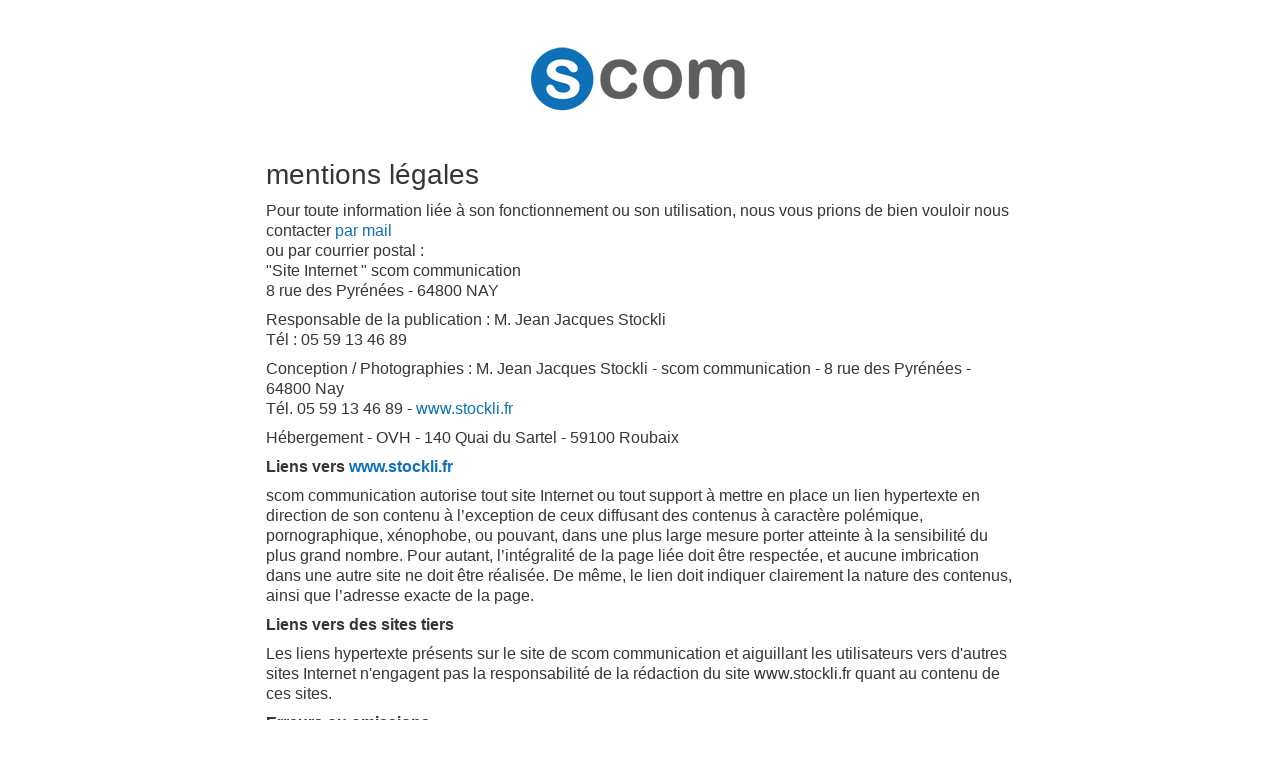

--- FILE ---
content_type: text/html; charset=utf-8
request_url: https://www.stockli.fr/accueil/mentions
body_size: 7167
content:

<!DOCTYPE html>
<html xmlns="http://www.w3.org/1999/xhtml" xml:lang="fr-fr" lang="fr-fr" dir="ltr" >
<head>
	<base href="https://www.stockli.fr/accueil/mentions" />
	<meta http-equiv="content-type" content="text/html; charset=utf-8" />
	<meta name="author" content="Super Utilisateur" />
	<meta name="description" content="agence atelier studio de création, photographie, design, site internet, édition entre Pau, Lourdes et Tarbes, Béarn, Pyrénées Atlantiques, web agence 64" />
	<meta name="generator" content="Joomla! - Open Source Content Management" />
	<title>mentions</title>
	<link href="/plugins/system/mediabox_ck/assets/mediaboxck.css" rel="stylesheet" type="text/css" />
	<style type="text/css">

			#mbCenter, #mbToolbar {
	background-color: #ffffff;
	-webkit-border-radius: 10px;
	-khtml-border-radius: 10px;
	-moz-border-radius: 10px;
	border-radius: 10px;
	-webkit-box-shadow: 0px 5px 20px rgba(0,0,0,0.50);
	-khtml-box-shadow: 0px 5px 20px rgba(0,0,0,0.50);
	-moz-box-shadow: 0px 5px 20px rgba(0,0,0,0.50);
	box-shadow: 0px 5px 20px rgba(0,0,0,0.50);
	/* For IE 8 */
	-ms-filter: "progid:DXImageTransform.Microsoft.Shadow(Strength=5, Direction=180, Color='#000000')";
	/* For IE 5.5 - 7 */
	filter: progid:DXImageTransform.Microsoft.Shadow(Strength=5, Direction=180, Color='#000000');
	}
	
	#mbOverlay {
		background-color: #ffffff;
	}
	
	#mbCenter.mbLoading {
		background-color: #ffffff;
	}
	
	#mbBottom {
		color: #3d3d3d;
	}
	
	#mbTitle, #mbPrevLink, #mbNextLink, #mbCloseLink, #mbPlayLink, #mbPauseLink {
		color: #7a7878;
	}
		a.mediaboxck_link figure.mediaboxck:not(.imageeffectck):hover:after {background-color: rgba(255,255,255,0.7);}
	</style>
	<script src="/media/jui/js/jquery.min.js?cd63d7d085efd357976e3aaad858c5ae" type="text/javascript"></script>
	<script src="/media/jui/js/jquery-noconflict.js?cd63d7d085efd357976e3aaad858c5ae" type="text/javascript"></script>
	<script src="/media/jui/js/jquery-migrate.min.js?cd63d7d085efd357976e3aaad858c5ae" type="text/javascript"></script>
	<script src="/media/system/js/caption.js?cd63d7d085efd357976e3aaad858c5ae" type="text/javascript"></script>
	<script src="/plugins/system/mediabox_ck/assets/mediaboxck.min.js" type="text/javascript"></script>
	<script src="/media/jui/js/bootstrap.min.js?cd63d7d085efd357976e3aaad858c5ae" type="text/javascript"></script>
	<script type="text/javascript">
jQuery(window).on('load',  function() {
				new JCaption('img.caption');
			});
                    Mediabox.scanPage = function() {
						var links = jQuery('a').filter(function(i) {
							if ( jQuery(this).attr('rel') 
									&& jQuery(this).data('mediaboxck_done') != '1') {
								var patt = new RegExp(/^lightbox/i);
								return patt.test(jQuery(this).attr('rel'));
							}
						});
						if (! links.length) return;

						links.mediabox({
						overlayOpacity : 	0.7,
						resizeOpening : 	1,
						resizeDuration : 	240,
						initialWidth : 		320,
						initialHeight : 	180,
						defaultWidth : 		1200,
						defaultHeight : 	1200,
						showCaption : 		1,
						showCounter : 		1,
						loop : 				0,
						isMobileEnable: 	1,
						// mobileDetection: 	'resolution',
						isMobile: 			false,
						mobileResolution: 	'640',
						attribType :		'rel',
						showToolbar :		'0',
						diapoTime :			'3000',
						diapoAutoplay :		'0',
						medialoop :		false,
						playerpath: '/plugins/system/mediabox_ck/assets/NonverBlaster.swf'
						}, null, function(curlink, el) {
							var rel0 = curlink.rel.replace(/[[]|]/gi," ");
							var relsize = rel0.split(" ");
							return (curlink == el) || ((curlink.rel.length > 8) && el.rel.match(relsize[1]));
						});
					};
					jQuery(document).ready(function(){ Mediabox.scanPage(); });
					
	</script>

				<link rel="stylesheet" href="/templates/scom2017/css/bootstrap.css" type="text/css" />
				<link rel="stylesheet" href="/templates/scom2017/css/template.css" type="text/css" />
			<meta name="viewport" content="width=device-width, initial-scale=1.0" />
	<link rel="stylesheet" href="/templates/scom2017/css/mobile.css" type="text/css" />
		<link rel="stylesheet" href="/templates/scom2017/css/custom.css" type="text/css" />
	<style type="text/css">
	.parallaxchild {bottom: 0;left: 0;position: absolute;right: 0;top: 0;z-index: -1;background-size: cover;background-position: 50% 0;background-repeat: no-repeat;box-sizing: border-box;}
	</style>
	<script src="/templates/scom2017/js/parallaxbackground.js" type="text/javascript" ></script>
	<script type="text/javascript">
	jQuery(document).ready(function(){ new TCK_ParallaxBackground('#modulestopmod1', {speed : '5'}); new TCK_ParallaxBackground('#custom24', {speed : '50'}); new TCK_ParallaxBackground('#bottomp', {speed : '0'}); new TCK_ParallaxBackground('#blocks1mod1', {speed : '5'}); new TCK_ParallaxBackground('#fond', {speed : '0'}); new TCK_ParallaxBackground('#fond1', {speed : '0'}); new TCK_ParallaxBackground('#bottompp', {speed : '0'}); new TCK_ParallaxBackground('#modulestopmod2', {speed : '5'}); new TCK_ParallaxBackground('#modulestopmod3', {speed : '5'}); new TCK_ParallaxBackground('#modulestopmod4', {speed : '5'}); new TCK_ParallaxBackground('#modulestopmod5', {speed : '5'}); new TCK_ParallaxBackground('#modulesbottommod1', {speed : '0'}); });
	</script>
    <!--[if lte IE 8]>
  	<style type="text/css">
  	#wrapper1 > div.inner,#nav > div.inner ul.menu ul { behavior: url(/templates/scom2017/pie.htc) }
  	</style>
  	<![endif]-->
<!--[if lte IE 7]>
<style type="text/css">
#nav > div.inner ul.menu > li {
	display: inline !important;
	zoom: 1;
}
</style>
<![endif]-->
	<!--[if lt IE 9]>
		<script src="/media/jui/js/html5.js"></script>
	<![endif]-->
</head>
<body class="com_content view-article no-layout no-task itemid-123 ltr">
<div id="wrapper1">
	<div class="inner ">

	<div id="scomcommnunication" class="logo">
		<div class="inner clearfix">
						<a href="https://www.stockli.fr/index.php">
							<img src="/templates/scom2017/images/logo-scom-2016.png" width="240" height="77" alt="scom communication nay pau tarbes lourdes oloron" />
						</a>
								</div>
	</div>

	
	</div>
</div>
<div id="wrapper">
	<div class="inner ">

	

	<div id="maincontent" class="maincontent ">
		<div class="inner clearfix">
						<aside id="left" class="column column1">
								<div class="inner clearfix">
					
				</div>
							</aside>
						<div id="main" class="column main row-fluid">
				<div class="inner clearfix">
							<main id="center" class="column center ">
								<div class="inner">
											<div id="system-message-container">
	</div>

											<div class="item-page" itemscope itemtype="https://schema.org/Article">
	<meta itemprop="inLanguage" content="fr-FR" />
	
		
						
		
	
	
		
								<div itemprop="articleBody">
		<h3>mentions légales<strong><br /></strong></h3>
<p>Pour toute information liée à son fonctionnement ou son utilisation, nous vous prions de bien vouloir nous contacter<span id="cloak82c327378af5377031a79ae43e5ee112">Cette adresse e-mail est protégée contre les robots spammeurs. Vous devez activer le JavaScript pour la visualiser.</span><script type='text/javascript'>
				document.getElementById('cloak82c327378af5377031a79ae43e5ee112').innerHTML = '';
				var prefix = '&#109;a' + 'i&#108;' + '&#116;o';
				var path = 'hr' + 'ef' + '=';
				var addy82c327378af5377031a79ae43e5ee112 = '&#105;nf&#111;' + '&#64;';
				addy82c327378af5377031a79ae43e5ee112 = addy82c327378af5377031a79ae43e5ee112 + 'st&#111;ckl&#105;' + '&#46;' + 'fr';
				var addy_text82c327378af5377031a79ae43e5ee112 = ' p&#97;r m&#97;&#105;l';document.getElementById('cloak82c327378af5377031a79ae43e5ee112').innerHTML += '<a ' + path + '\'' + prefix + ':' + addy82c327378af5377031a79ae43e5ee112 + '\' rel="alternate">'+addy_text82c327378af5377031a79ae43e5ee112+'<\/a>';
		</script><br />ou par courrier postal : <br />"Site Internet " scom communication<br />8 rue des Pyrénées - 64800 NAY</p>
<p>Responsable de la publication : M. Jean Jacques Stockli<br />Tél : 05 59 13 46 89</p>
<p>Conception / Photographies : M. Jean Jacques Stockli - scom communication - 8 rue des Pyrénées - 64800 Nay<br />Tél. 05 59 13 46 89 - <a title="création de site internet nay pau tarbes lourdes oloron" href="http://www.stockli.fr/" target="_blank" rel="alternate noopener noreferrer">www.stockli.fr</a></p>
<p>Hébergement - OVH - 140 Quai du Sartel - 59100 Roubaix</p>
<p><strong>Liens vers <a href="https://www.stockli.fr/" target="_blank" rel="noopener noreferrer">www.stockli.fr</a></strong></p>
<p>scom communication autorise tout site Internet ou tout support à mettre en place un lien hypertexte en direction de son contenu à l’exception de ceux diffusant des contenus à caractère polémique, pornographique, xénophobe, ou pouvant, dans une plus large mesure porter atteinte à la sensibilité du plus grand nombre. Pour autant, l’intégralité de la page liée doit être respectée, et aucune imbrication dans une autre site ne doit être réalisée. De même, le lien doit indiquer clairement la nature des contenus, ainsi que l’adresse exacte de la page.</p>
<p><strong>Liens vers des sites tiers</strong></p>
<p>Les liens hypertexte présents sur le site de scom communication et aiguillant les utilisateurs vers d'autres sites Internet n'engagent pas la responsabilité de la rédaction du site www.stockli.fr quant au contenu de ces sites.</p>
<p><strong>Erreurs ou omissions</strong></p>
<p>scom communication  ne saurait en aucun cas être tenue responsable des éventuelles erreurs ou omissions existant dans ce site, ni de l’utilisation et de l’interprétation de l’information qu’il contient.</p>
<p><strong>Droits d'auteurs</strong></p>
<p>Les photographies, textes, slogans, dessins, images, séquences animées sonores ou non ainsi que toutes oeuvres intégrés dans le site sont la propriété de scom communication. Les reproductions, sur un support papier ou informatique, du dit site et des oeuvres qui y sont reproduits sont autorisées sous réserve qu'elles soient strictement réservées à un usage personnel excluant tout usage à des fins publicitaires et/ou commerciales et/ou d'information et/ou qu'elles soient conformes aux dispositions de l'article L122-5 du Code de la Propriété Intellectuelle.</p>
<h3>protection des données personnelles</h3>
<p style="text-align: justify;">Pour vous garantir une sécurité maximale, scom communication attache une haute importance à la protection de vos données personnelles et fait en sorte que vous vous sentiez en confiance lors de vos visites. Le site internet <a href="https://www.zoo-asson.org">www.stockli.fr</a> est sécurisé : dès la page d’accueil vous naviguez en toute sécurité avec une adresse https, un protocole garantissant la confidentialité et l’intégrité des données envoyées par l’utilisateur. </p>
<p style="text-align: justify;"><strong>Aucune information personnelle n’est collectée à votre insu. Aucune information personnelle n’est cédée à des tiers.</strong></p>
<h5>Traitement des données</h5>
<p>La politique énoncée ci-après s’applique aux traitements de données personnelles effectués par scom communication, SARL dont le numéro SIRET est 479196958 dont le siège social est situé au : 8 rue des Pyrénées - 64800 NAY</p>
<h5>Dispositions générales</h5>
<p>Les dispositions qui suivent concernent tous les traitements de données personnelles effectués par le responsable du traitement, sauf mention contraire dans les dispositions spécifiques.</p>
<p><strong>Conformité au RGPD et à la loi française</strong></p>
<p>Le responsable du traitement déclare qu’il effectue des traitements de données personnelles conformément au règlement (UE) 2016/679 du Parlement européen et du Conseil du 27 avril 2016, relatif à la protection des personnes physiques à l’égard du traitement des données à caractère personnel et à la libre circulation de ces données (ci-après désigné le RGPD) et à loi française n° 78-17 du 6 janvier 1978 relative à l’informatique, aux fichiers et aux libertés (modifiée).</p>
<p><strong>Responsable du traitement et autres intervenants</strong></p>
<p>Le responsable du traitement est identifié ci-dessus.</p>
<p><span style="text-decoration: underline;">Ses coordonnées sont :<br /></span>scom communication<br />8 rue des Pyrénées- 64800 NAY<br />Tél : 05 59 13 46 89<br />Email : <span id="cloak74aef44dad34294e84fa7a3b94c06041">Cette adresse e-mail est protégée contre les robots spammeurs. Vous devez activer le JavaScript pour la visualiser.</span><script type='text/javascript'>
				document.getElementById('cloak74aef44dad34294e84fa7a3b94c06041').innerHTML = '';
				var prefix = '&#109;a' + 'i&#108;' + '&#116;o';
				var path = 'hr' + 'ef' + '=';
				var addy74aef44dad34294e84fa7a3b94c06041 = '&#105;nf&#111;' + '&#64;';
				addy74aef44dad34294e84fa7a3b94c06041 = addy74aef44dad34294e84fa7a3b94c06041 + 'st&#111;ckl&#105;' + '&#46;' + 'fr';
				var addy_text74aef44dad34294e84fa7a3b94c06041 = '&#105;nf&#111;' + '&#64;' + 'st&#111;ckl&#105;' + '&#46;' + 'fr';document.getElementById('cloak74aef44dad34294e84fa7a3b94c06041').innerHTML += '<a ' + path + '\'' + prefix + ':' + addy74aef44dad34294e84fa7a3b94c06041 + '\'>'+addy_text74aef44dad34294e84fa7a3b94c06041+'<\/a>';
		</script><br />Site internet : www.stockli.fr</p>
<p><span style="text-decoration: underline;">Le délégué à la protection des données est :<br /></span>M. Jean Jacques Stockli<br />Email :  <span id="cloaka402090ff537c46914899214d8c41b50">Cette adresse e-mail est protégée contre les robots spammeurs. Vous devez activer le JavaScript pour la visualiser.</span><script type='text/javascript'>
				document.getElementById('cloaka402090ff537c46914899214d8c41b50').innerHTML = '';
				var prefix = '&#109;a' + 'i&#108;' + '&#116;o';
				var path = 'hr' + 'ef' + '=';
				var addya402090ff537c46914899214d8c41b50 = '&#105;nf&#111;' + '&#64;';
				addya402090ff537c46914899214d8c41b50 = addya402090ff537c46914899214d8c41b50 + 'st&#111;ckl&#105;' + '&#46;' + 'fr';
				var addy_texta402090ff537c46914899214d8c41b50 = '&#105;nf&#111;' + '&#64;' + 'st&#111;ckl&#105;' + '&#46;' + 'fr';document.getElementById('cloaka402090ff537c46914899214d8c41b50').innerHTML += '<a ' + path + '\'' + prefix + ':' + addya402090ff537c46914899214d8c41b50 + '\'>'+addy_texta402090ff537c46914899214d8c41b50+'<\/a>';
		</script><br />Tél : 05 59 13 46 89 </p>
<p><strong>Destinataires des données à caractère personnel</strong></p>
<p>Le destinataire des données est : scom communication</p>
<p><strong>Transfert de données</strong></p>
<p>Le responsable du traitement n’a pas l’intention d’effectuer un transfert de données à caractère personnel vers un pays tiers ou à une organisation internationale.</p>
<p><strong>Durée de conservation des données à caractère personnel</strong></p>
<p>Les données seront conservées sans limitation de durée et seront immédiatement supprimées des listes sur simple demande à scom communication :</p>
<ul>
<li><span id="cloak95b9a491a5e64a870fe938d68d6d559a">Cette adresse e-mail est protégée contre les robots spammeurs. Vous devez activer le JavaScript pour la visualiser.</span><script type='text/javascript'>
				document.getElementById('cloak95b9a491a5e64a870fe938d68d6d559a').innerHTML = '';
				var prefix = '&#109;a' + 'i&#108;' + '&#116;o';
				var path = 'hr' + 'ef' + '=';
				var addy95b9a491a5e64a870fe938d68d6d559a = '&#105;nf&#111;' + '&#64;';
				addy95b9a491a5e64a870fe938d68d6d559a = addy95b9a491a5e64a870fe938d68d6d559a + 'st&#111;ckl&#105;' + '&#46;' + 'fr';
				var addy_text95b9a491a5e64a870fe938d68d6d559a = ' p&#97;r m&#97;&#105;l';document.getElementById('cloak95b9a491a5e64a870fe938d68d6d559a').innerHTML += '<a ' + path + '\'' + prefix + ':' + addy95b9a491a5e64a870fe938d68d6d559a + '\' rel="alternate">'+addy_text95b9a491a5e64a870fe938d68d6d559a+'<\/a>';
		</script></li>
<li>ou par courrier postal : "Site Internet " scom communication - 8 rue des Pyrénées - 64800 NAY</li>
</ul>
<p><strong>Droits de la personne dont les données sont collectées</strong></p>
<p>La personne dont les données personnelles sont collectées a le droit :</p>
<ul>
<li>De demander au responsable du traitement l’accès aux données à caractère personnel, la rectifcation ou l’effacement de celles-ci, ou une limitation du traitement relatif à la personne concernée,</li>
<li>De s’opposer au traitement et la portabilité de ses données,</li>
<li>D’introduire une réclamation auprès d’une autorité de contrôle,</li>
<li>De retirer son consentement à tout moment, sans porter atteinte à la licéité du traitement fondé sur le consentement effectué avant le retrait de celui-ci, ce droit existant exclusivement lorsque le traitement est fondé sur l’article 6, paragraphe 1, point a), ou sur l’article 9, paragraphe 2, point a) du RGPD, c’est-à-dire sur le consentement de la personne concernée au traitement de ses données à caractère personnel pour une ou plusieurs finalités spécifiques.</li>
</ul>
<p><strong>Prise de décision automatisée, profilage</strong></p>
<p>Aucun profilage ne sera réalisé et plus généralement aucune décision automatisée ne sera prise sur la base des données collectées.</p>
<h5>Dispositions spécifiques</h5>
<p><strong>Modes de collecte des données</strong></p>
<p>scom communication traite les données collectées :</p>
<ul>
<li>par réceptions de mails via le site internet <a href="http://www.zoo-asson.org/">www.stockli.fr</a></li>
<li>par réceptions de mails par des voies autres que le site internet</li>
<li>par voie postale</li>
</ul>
<p>Les données reçues sont archivées dans notre système informatique avec leur contenu.</p>
<p><strong>Finalités</strong></p>
<p>Le traitement de données personnelles est destiné à la gestion de l'information :</p>
<ul>
<li>communiquer des informations techniques et commerciales aux demandes envoyées dans les emails</li>
<li>envoyer des documents de productions (maquettes, photographies, illustrations,...</li>
</ul>
<p><strong>Bases juridiques</strong></p>
<p>Ce traitement de données personnelles est fondé sur le consentement de la personne concernée (article 6, paragraphe 1, point a) du RGPD). La demande de données a un caractère contractuel. La personne concernée n’est pas tenue de fournir ces données. Si la personne concernée ne fournit pas les données ou retire son consentement au traitement de données, elle ne pourra pas recevoir d’informations sur les activités de notre établissement.</p>
<p><strong>Sécurisation des données</strong></p>
<p>scom communication a mis en place un ensemble de dispositifs de protection des données collectées :</p>
<ul>
<li>Ordinateur de traitement protégé par mot de passe.</li>
<li>Sauvegarde sur disque dur externe.</li>
<li>Accès aux plateformes de sous-traitance protégé par identifiant et mot de passe</li>
<li>Accès au back office du site internet protégé par identifiant et mot de passe</li>
<li>Locaux de la société protégés par alarme </li>
</ul>
<p><strong>Sous-traitance</strong></p>
<p>Aucun sous-traitant ne traite d'informations personnelles pour notre compte.</p>
<h5>Politique des cookies</h5>
<p><strong>Qu’est-ce qu’un cookie ?</strong></p>
<p>Un cookie est un fichier texte déposé sur l’appareil que vous utilisez pour naviguer sur notre site.</p>
<p>La durée de vie d’un cookie est permanente. Ils constituent l'historique des visites sur notre site et sur chacune de ses pages. Ils ne sont utilisés qu'à des fins de statistiques sur la consultation et l’usage du site internet.<br />Vous avez à tout moment la possibilité d’accepter ou de refuser l’utilisation de cookies en cliquant sur la petite icône en bas à gauche du site internet. Vous pouvez paramétrer votre navigateur afin de refuser ces cookies sans altérer pour autant votre navigation sur notre site, pour information, suivez ce<a href="https://www.cnil.fr/fr/cookies-les-outils-pour-les-maitriser"> tutorial</a> proposé par la CNIL.</p>
<p><b>Cookies publicitaires</b></p>
<p>Nous n’utilisons pas de cookies publicitaires sur ce site.</p>
<p><strong>Comment désactiver les cookies ?</strong></p>
<p>Les cookies sont gérés par votre navigateur internet et peuvent être désactivés à tout moment. </p>
<p>Vous pouvez désactiver les cookies en suivant les instructions de votre navigateur :</p>
<ul>
<li>gérer les cookies sur <a href="https://support.mozilla.org/fr/kb/activer-desactiver-cookies">Mozilla Firefox</a></li>
<li>gérer les cookies sur <a href="https://support.google.com/chrome/answer/95647?hl=fr">Google Chrome</a></li>
<li>gérer les cookies sur <a href="http://windows.microsoft.com/fr-FR/windows-vista/Block-or-allow-cookies">Internet Explorer</a></li>
<li>gérer les cookies sur <a href="http://support.apple.com/kb/PH17191?viewlocale=fr_FR">Safari</a></li>
<li>gérer les cookies sur <a href="http://help.opera.com/Windows/10.20/fr/cookies.html">Opéra</a></li>
</ul>
<h5>Boutons de réseaux sociaux</h5>
<p>Nous avons inclus sur notre site internet des boutons vers flickr, myspace, facebook, twitter, youtube et Instagram. Veuillez lire la déclaration de confidentialité de ces réseaux sociaux afin de savoir ce qu’ils font de vos données traitées sur leur réseau. </p> 	</div>

	
							</div>

								</div>
							</main>
														<aside id="right" class="column column2">
																<div class="inner clearfix">
											<div class="moduletable">
						

<div class="custom"  >
	</div>
		</div>
	
								</div>
															</aside>
							
				</div>
			</div>
			<div class="clr"></div>
		</div>
	</div>

	

	
	
		<section id="fond" class="clearfix equalheights">
		<div class="inner clearfix n1">
									<div id="fond2" class="flexiblemodule ">
				<div class="inner clearfix">
							<div class="moduletable">
						

<div class="custom"  >
	<p style="text-align: center;"><span style="font-size: 18pt;"><span style="font-size: 24pt;"><b><span style="color: #0e71b8;">s<span style="color: #646466;">com</span></span></b> communication</span></span></p>
<p style="text-align: center;">8 rue des Pyrénées - 64800 NAY<br />+33 5 59 13 46 89 /+33 6 23 82 96 75</p>
<p style="text-align: center;"><a href="http://www.stockli.fr/" target="_blank" rel="noopener noreferrer">www.stockli.fr - </a><span id="cloak8bed6e5472cab6ce1772e1982eb04f7b"><a href="mailto:info@stockli.fr">info@stockli.fr</a></span></p>
<p style="text-align: center;"><span style="font-size: 8pt;"><a href="https://www.stockli.fr/accueil/mentions" rel="lightbox">mentions légales - politique de confidentialité</a></span></p>
<p style="text-align: center;"> </p></div>
		</div>
	
				</div>
			</div>
															<div class="clr"></div>
		</div>
	</section>
	

		<div id="footer">
		<div class="inner clearfix">
					<div class="moduletable">
						

<div class="custom"  >
	<p style="text-align: center;"><img src="/images/projet/logo-scom-2016.png" alt="" /></p>
<p style="text-align: center;"> </p>
<p style="text-align: center;"> </p></div>
		</div>
	
		</div>
	</div>
	
	</div>
</div>



</body>
</html>

--- FILE ---
content_type: text/css
request_url: https://www.stockli.fr/templates/scom2017/css/template.css
body_size: 2949
content:
/* ---------------------------------------
	Standard styles formatting
	created with Template Creator
        on http://www.template-creator.com
-----------------------------------------*/

.camera_caption_title  {
text-shadow: -2px 0 black, 0 2px black,
      2px 0 black, 0 -2px black
}



html {
  height: 101/100%;
}

body {
  margin: 0;
  padding: 0;
}

* {
    padding: 0;
    margin: 0;
}

.flexiblecolumn {
	min-height: 1px;
}

.clr {
	clear : both;
}

audio, canvas, img, svg, video {
	max-width: 100%;
	height: auto;
	box-sizing: border-box;
}

table img {
	max-width: none;
}


.column.column1 {
    width: 20%;
}

.column.column2 {
    width: 25%;
}

.column.main {
    width: 80%;
}

.column.center {
    width: 75%;
}

.noleft .center.column  {
    width: 80%;
}

.noleft .column2 {
    width: 20%;
}

.noleft .main {
    width: 100%;
}

.noright .column.center {
    width: 100%;
}

.flexiblemodule, .column, .logobloc, .flexiblecolumn {
    float: left;
}

.rtl .flexiblemodule, .rtl .column, .rtl .logobloc, .rtl .flexiblecolumn {
    float: right;
}

/* for equalheights */
.equalheights > .inner > .clr {
	display: none;
}

.equalheights > .inner,
.equalheights .maincenter > .inner {
	display: flex;
}

.equalheights .flexiblemodule,
.equalheights .column {
	display: flex;
}

.equalheights .flexiblemodule > .inner,
.equalheights .column > .inner {
	max-width:100%;
	width: 100%;
	box-sizing: border-box;
}

.videobackground { 
	position: absolute;
	top: 50%;
	left: 50%;
	min-width: 100%;
	min-height: 100%;
	width: auto;
	height: auto;
	/*z-index: -1;*/
	z-index: 0;
	-webkit-transform: translateX(-50%) translateY(-50%);
	transform: translateX(-50%) translateY(-50%);
	/*background: url(polina.jpg) no-repeat;*/
	background-size: cover;
	object-fit: cover;
}

.videobackground + * { 
	position: relative;
	z-index: 1;
}


.hasvideobackground {
	position: relative;
	overflow: hidden;
}

#finder-search .in.collapse {
	overflow: visible;
}


	/* ---------------------------------------
		Error404
	-----------------------------------------*/


/* ---------------------------------------
	Custom styling
-----------------------------------------*/

.container, .container-fluid {
	margin: 0 auto;
	box-sizing: border-box;
}

.container {
	width: 1000px;

}

.container-fluid {
	max-width: 1000px;
}

body {
	color: #363636;

	text-align: left;

	font-weight: normal;

	line-height: 20px;

	font-size: 16px;

	font-family: Helvetica, sans-serif;

}

a {
	color: #0e71b8;

}


a:hover {
	color: #000000;

}

h1, div.componentheading {
	color: #0e71b8;

	margin-top: 20px;

	margin-bottom: 0px;

	text-align: right;

	font-weight: normal;

	line-height: 48px;

	font-size: 44px;

	font-family: Helvetica, sans-serif;

}

h2, div.contentheading {
	margin-top: 15px;

	margin-bottom: 10px;

	font-weight: normal;

	font-style: normal;

	text-decoration: none;

	text-transform: none;

	line-height: 40px;

	font-size: 36px;

}

h3 {
	margin-top: 12px;

	margin-bottom: 10px;

	font-weight: normal;

	line-height: 32px;

	font-size: 28px;

	font-family: Helvetica, sans-serif;

}

h4 {
	color: #;

	margin-top: 12px;

	margin-bottom: 8px;

	font-weight: normal;

	line-height: 28px;

	font-size: 24px;

	font-family: Helvetica, sans-serif;

}

h5 {
	color: #000000;

	margin-top: 8px;

	margin-bottom: 5px;

	font-weight: normal;

	line-height: 24px;

	font-size: 21px;

}

h6 {
	color: #;

	margin-top: 5px;

	margin-left: 5px;

	font-weight: bold;

	line-height: 21px;

	font-size: 18px;

}

.button, button, button.btn, input.btn, .btn, .btn-group > .btn.active {
    border: none;
	background: #0e71b8;

	color: #ffffff;

	padding: 5px;

	text-align: center;

	font-weight: bold;

	font-size: 14px;

}

.button:hover, button:hover, button.btn:hover, input.btn:hover, .btn:hover {
	background: #000000;

	color: #ffffff;

	font-size: 14px;

}

ul.pagenav li a, .pagination li .pagenav,  .pager li a {
    display: inline-block;
	background: #ffffff;

	border: #0e71b8 1px solid;

	border-top: #0e71b8 1px solid;

	border-bottom: #0e71b8 1px solid;

	border-left: #0e71b8 1px solid;

	border-right: #0e71b8 1px solid;

	-moz-border-radius: 0px;

	-o-border-radius: 0px;

	-webkit-border-radius: 0px;

	border-radius: 0px;

	-moz-border-radius: 0px 0px 0px 0px;

	-o-border-radius: 0px 0px 0px 0px;

	-webkit-border-radius: 0px 0px 0px 0px;

	border-radius: 0px 0px 0px 0px;

	color: #0e71b8;

	margin-right: 10px;
	margin-bottom: 10px;

	text-align: center;

	font-size: 14px;

}

ul.pagenav li a:hover, .pagination li .pagenav:hover,  .pager li a:hover {
	background: #ffffff;

	border: #000000 1px solid;

	-moz-border-radius: 0px;

	-o-border-radius: 0px;

	-webkit-border-radius: 0px;

	border-radius: 0px;

	-moz-border-radius: 0px 0px 0px 0px;

	-o-border-radius: 0px 0px 0px 0px;

	-webkit-border-radius: 0px 0px 0px 0px;

	border-radius: 0px 0px 0px 0px;

	color: #000000;

	margin-right: 10px;

	font-size: 14px;

}

.readmore a, .readmore .btn {
	background: #ffffff;

	border: #0e71b8 1px solid;

	color: #0e71b8;

	font-size: 14px;

}

.readmore a:hover {
	background: #ffffff;

	border: #000000 1px solid;

	color: #000000;

	font-size: 14px;

}

.invalid {border: red;}
                
input.inputbox, .registration input, .login input, .contact input, .contact textarea,  select,
textarea, input[type="text"], input[type="password"], input[type="datetime"], input[type="datetime-local"], input[type="date"], input[type="month"], input[type="time"], input[type="week"], input[type="number"], input[type="email"], input[type="url"], input[type="search"], input[type="tel"], input[type="color"], .uneditable-input {
    border: none;
	height: auto;
	border: #bebebe 1px solid;

	color: #bebebe;

	padding: 4px;

	text-align: left;

}

input:focus, input.inputbox:focus, .registration input:focus, .login input:focus, .contact input:focus, .contact textarea:focus,  select:focus,
textarea:focus, input[type="text"]:focus, input[type="password"]:focus, input[type="datetime"]:focus, input[type="datetime-local"]:focus, input[type="date"]:focus, input[type="month"]:focus, input[type="time"]:focus, input[type="week"]:focus, input[type="number"]:focus, input[type="email"]:focus, input[type="url"]:focus, input[type="search"]:focus, input[type="tel"]:focus, input[type="color"]:focus, .uneditable-input:focus {
	border: #000000 1px solid;

}

ul:not(.nav) li {

	color: #464646;

	font-weight: normal;

	line-height: 20px;

	font-size: 16px;

	font-family: Helvetica, sans-serif;

}

.article-info {
	text-align: left;

}

#wrapper1 > div.inner {
	background: #ffffff;

	background: rgba(255,255,255,0.5);

	-pie-background: rgba(255,255,255,0.5);

	text-align: center;

}

#scomcommnunication > div.inner > .bannerlogodesc {
	color: #000000;

	margin-top: 10px;

	text-align: center;

	font-weight: normal;

	font-style: normal;

	font-size: 21px;

	font-family: Helvetica, sans-serif;

}

#scomcommnunication > div.inner {
	margin-top: 40px;

	margin-right: 10px;

	margin-bottom: 20px;

	margin-left: 10px;

	text-align:center;

}

#nav > div.inner {
	color: #;

	margin-top: 10px;

	margin-right: 0px;

	margin-bottom: 10px;

	margin-left: 0px;

	text-align: center;

	font-size: 32px;

	font-family: Helvetica, sans-serif;

}

#nav div.moduletable h3, #nav div.module h3,
#nav div.moduletable_menu h3, #nav div.module_menu h3 {
	text-align: center;

	font-size: 24px;

	#nav ul.menu, #nav ul.maximenuck {
  text-align: center!important;
}

}

#nav a {
	color: #0e71b8;

}


#nav a:hover {
	color: #000000;

}
#nav ul.menu, #nav ul.maximenuck {
            margin: 0;
            padding: 0;
}

#nav ul.menu li, #nav ul.maximenuck li  {
	margin: 0;
	padding: 0;
	display: inline-block;
	list-style:none;
}

#nav ul.menu li li, #nav ul.maximenuck li li {
	float: none;
	display: block;
}

#nav ul.menu > li > a, #nav ul.menu > li > span.separator,
#nav ul.maximenuck > li > a, #nav ul.maximenuck > li > span.separator{
    display:block;
	-moz-border-radius: 3px;

	-o-border-radius: 3px;

	-webkit-border-radius: 3px;

	border-radius: 3px;

	-moz-border-radius: 3px 3px 3px 3px;

	-o-border-radius: 3px 3px 3px 3px;

	-webkit-border-radius: 3px 3px 3px 3px;

	border-radius: 3px 3px 3px 3px;

	color: #0e71b8;

	margin-top: 0px;

	margin-right: 0px;

	margin-bottom: 0px;

	margin-left: 0px;

	padding-top: 10px;

	padding-right: 20px;

	padding-bottom: 10px;

	padding-left: 20px;

	text-align: center;

	font-size: 32px;

	


}

#nav ul.menu > li:hover > a, #nav ul.menu > li:hover > span.separator,
#nav ul.maximenuck > li:hover > a, #nav ul.maximenuck > li:hover > span.separator {
	color: #464646;

	text-align: center;

}

#nav ul.menu > li.active > a, #nav ul.menu > li.active > span.separator,
#nav ul.maximenuck > li.active > a, #nav ul.maximenuck > li.active > span.separator {
	color: #000000;

	text-align: center;

}

#nav ul.menu li li a, #nav ul.menu li li span.separator,
#nav ul.maximenuck li li a, #nav ul.maximenuck li li span.separator {
    display:block;
	color: 0e71b8;

	margin: 2px;

	padding: 5px;

	text-align: center;

	line-height: 30px;

	font-size: 18px;

}

#nav ul.menu li li:hover > a, #nav ul.menu li li:hover span.separator,
#nav ul.maximenuck li li:hover > a, #nav ul.maximenuck li li:hover span.separator {
	color: #464646;

	text-align: center;

	font-size: 18px;

}

#nav ul.menu li li.active > a, #nav ul.menu li li.active span.separator,
#nav ul.maximenuck li li.active > a, #nav ul.maximenuck li li.active span.separator{
	color: #000000;

	text-align: center;

	font-size: 18px;

}

/* code pour menu normal */
#nav ul.menu li ul, #nav ul.menu li:hover ul ul, #nav ul.menu li:hover ul ul ul {
	position: absolute;
	left: -999em;
	z-index: 999;
        margin: 0;
        padding: 0;
	background: #ffffff;

	width: 200px;

	box-shadow: rgba(0,0,0,0.2) 2px 2px 5px 5px;

	-moz-box-shadow: rgba(0,0,0,0.2) 2px 2px 5px 5px;

	-webkit-box-shadow: rgba(0,0,0,0.2) 2px 2px 5px 5px;

	    display: block;
    margin-left: auto;
    margin-right: auto;
text-align: center;
align: center;
position:center;
block-align:center;

}


#nav ul.menu li:hover ul ul, #nav ul.menu li:hover li:hover ul ul, #nav ul.menu li:hover li:hover li:hover ul ul,
#nav ul.menu li.sfhover ul ul, #nav ul.menu li.sfhover ul.sfhover ul ul, #nav ul.menu li.sfhover ul.sfhover ul.sfhover ul ul {
	left: -999em;
}

#nav ul.menu li:hover > ul, #nav ul.menu li:hover ul li:hover > ul, #nav ul.menu li:hover ul li:hover ul li:hover > ul, #nav ul.menu li:hover ul li:hover ul li:hover ul li:hover > ul,
#nav ul.menu li.sfhover ul, #nav ul.menu li.sfhover ul li.sfhover ul, #nav ul.menu li.sfhover ul li.sfhover ul li.sfhover ul, #nav ul.menu li.sfhover ul li.sfhover ul li.sfhover ul li.sfhover ul {
	left: auto;
}

#nav ul.menu li:hover ul li:hover ul {
	margin-top: -30px;

	margin-left: 190px;

}

/* fin code normal */

#nav ul.maximenuCK li ul, #nav ul.maximenuCK li:hover ul ul, #nav ul.maximenuCK li:hover ul ul ul,
#nav ul.maximenuck li ul, #nav ul.maximenuck li:hover ul ul, #nav ul.maximenuck li:hover ul ul ul {
	position: static !important;
	left: auto !important;
	background: transparent !important;
	border-radius: 0 !important;
    border: none !important;
	-moz-border-radius: 0 !important;
	-o-border-radius:  0 !important;
	-webkit-border-radius: 0 !important;
	width: 100% !important;
	box-shadow: none !important;
	-moz-box-shadow: none !important;
	-webkit-box-shadow: none !important;
}

#nav ul.maximenuCK li ul ul,
#nav ul.maximenuck li ul ul {
	margin: 0 !important;
}

#nav li div.maxidrop-main {
	width: 200px;

}

#nav li div.floatCK,
#nav li div.floatck {
	background: #ffffff;

	box-shadow: rgba(0,0,0,0.2) 2px 2px 5px 5px;

	-moz-box-shadow: rgba(0,0,0,0.2) 2px 2px 5px 5px;

	-webkit-box-shadow: rgba(0,0,0,0.2) 2px 2px 5px 5px;

	    display: block;
    margin-left: auto;
    margin-right: auto;
text-align: center;
align: center;
position:center;
block-align:center;

}

#nav ul li ul.maximenuCK2,
#nav ul li ul.maximenuck2 {
    margin: 0;
    padding: 0;
}

#nav ul li div.maximenuCK2,
#nav ul li div.maximenuck2 {
    float: left;
    width: 100%;
}

#nav li div.maxidrop-main div.maxidrop-main {
}

#nav ul li.maximenuCK div.floatCK div.floatCK,
#nav ul li.maximenuck div.floatck div.floatck {
	margin-top: -30px;

	margin-left: 190px;

}

#nav span.descCK,
#nav span.descck {
    display: block;
    line-height: 10px;
}

#nav ul.menu li li {
    float: none;
    display: block;
}


#wrapper > div.inner {
	text-align: left;

}
#modulestop .n1 > .flexiblemodule { width: 100%; }
#modulestop .n2 > .flexiblemodule { width: 50%; }
#modulestop .n2 > .flexiblemodule + div { width: 50%; }
#modulestop .n3 > .flexiblemodule { width: 33.333333333333%; }
#modulestop .n3 > .flexiblemodule + div { width: 33.333333333333%; }
#modulestop .n3 > .flexiblemodule + div + div { width: 33.333333333333%; }
#modulestop .n4 > .flexiblemodule { width: 25%; }
#modulestop .n4 > .flexiblemodule + div { width: 25%; }
#modulestop .n4 > .flexiblemodule + div + div { width: 25%; }
#modulestop .n4 > .flexiblemodule + div + div + div { width: 25%; }
#modulestop .n5 > .flexiblemodule { width: 20%; }
#modulestop .n5 > .flexiblemodule + div { width: 20%; }
#modulestop .n5 > .flexiblemodule + div + div { width: 20%; }
#modulestop .n5 > .flexiblemodule + div + div + div { width: 20%; }
#modulestop .n5 > .flexiblemodule + div + div + div + div { width: 20%; }

#modulestop > div.inner {
	padding: 10px;

	text-align: center;

	min-with:1500px;

}

#modulestopmod1 > div.inner {
	margin: 0px;

	margin-top: 0px;

	margin-right: 0px;

	margin-bottom: 0px;

	margin-left: 0px;

	padding: 0px;

	padding-top: 0px;

	padding-right: 0px;

	padding-bottom: 0px;

	padding-left: 0px;

}

#modulestopmod2 > div.inner {
	background:  url('../images/stockli-nay-2.jpg') center center no-repeat scroll;

	background-size: cover;

	margin: 0px;

	padding: 0px;

}

#modulestopmod3 > div.inner {
	background:  url('../images/stockli-piemont-2.jpg') center center no-repeat scroll;

	background-size: cover;

	margin: 0px;

	padding: 0px;

}

#modulestopmod4 > div.inner {
	background:  url('../images/stockli-piemont-1.jpg') center center no-repeat scroll;

	background-size: cover;

	margin: 0px;

	padding: 0px;

}

#modulestopmod5 > div.inner {
	background:  url('../images/stockli-benou-1.jpg') center center no-repeat scroll;

	background-size: cover;

	margin: 0px;

	padding: 0px;

}

#maincontent > div.inner {
	margin-top: 10px;

}

#left > div.inner {
	margin-right: 10px;

	padding: 10px;

}

#left div.moduletable, #left div.module,
#left div.moduletable_menu, #left div.module_menu {
	margin-bottom: 15px;

}

#maintopmodule > div.inner {
	padding: 10px;

}

#center > div.inner {
	padding: 10px;

}

#centertopmodule > div.inner {
	padding: 10px;

}

#centerbottommodule > div.inner {
	padding: 10px;

}

#right > div.inner {
	margin-left: 10px;

	padding: 10px;

}

#right div.moduletable, #right div.module,
#right div.moduletable_menu, #right div.module_menu {
	margin-bottom: 15px;

}

#mainbottommodule > div.inner {
	padding: 10px;

}
#modulesbottom .n1 > .flexiblemodule { width: 100%; }
#modulesbottom .n2 > .flexiblemodule { width: 50%; }
#modulesbottom .n2 > .flexiblemodule + div { width: 50%; }
#modulesbottom .n3 > .flexiblemodule { width: 33.333333333333%; }
#modulesbottom .n3 > .flexiblemodule + div { width: 33.333333333333%; }
#modulesbottom .n3 > .flexiblemodule + div + div { width: 33.333333333333%; }
#modulesbottom .n4 > .flexiblemodule { width: 25%; }
#modulesbottom .n4 > .flexiblemodule + div { width: 25%; }
#modulesbottom .n4 > .flexiblemodule + div + div { width: 25%; }
#modulesbottom .n4 > .flexiblemodule + div + div + div { width: 25%; }
#modulesbottom .n5 > .flexiblemodule { width: 20%; }
#modulesbottom .n5 > .flexiblemodule + div { width: 20%; }
#modulesbottom .n5 > .flexiblemodule + div + div { width: 20%; }
#modulesbottom .n5 > .flexiblemodule + div + div + div { width: 20%; }
#modulesbottom .n5 > .flexiblemodule + div + div + div + div { width: 20%; }

#modulesbottommod1 > div.inner {
	padding: 10px;

}

#modulesbottommod2 > div.inner {
	padding: 10px;

}

#modulesbottommod3 > div.inner {
	padding: 10px;

}

#modulesbottommod4 > div.inner {
	padding: 10px;

}

#modulesbottommod5 > div.inner {
	padding: 10px;

}
#fond .n1 > .flexiblemodule { width: 100%; }
#fond .n2 > .flexiblemodule { width: 50%; }
#fond .n2 > .flexiblemodule + div { width: 50%; }
#fond .n3 > .flexiblemodule { width: 33.333333333333%; }
#fond .n3 > .flexiblemodule + div { width: 33.333333333333%; }
#fond .n3 > .flexiblemodule + div + div { width: 33.333333333333%; }
#fond .n4 > .flexiblemodule { width: 25%; }
#fond .n4 > .flexiblemodule + div { width: 25%; }
#fond .n4 > .flexiblemodule + div + div { width: 25%; }
#fond .n4 > .flexiblemodule + div + div + div { width: 25%; }
#fond .n5 > .flexiblemodule { width: 20%; }
#fond .n5 > .flexiblemodule + div { width: 20%; }
#fond .n5 > .flexiblemodule + div + div { width: 20%; }
#fond .n5 > .flexiblemodule + div + div + div { width: 20%; }
#fond .n5 > .flexiblemodule + div + div + div + div { width: 20%; }

#footer > div.inner {
	padding: 10px;

}


--- FILE ---
content_type: text/css
request_url: https://www.stockli.fr/templates/scom2017/css/mobile.css
body_size: 1105
content:

/* ---------------------------------------
	Responsive design code
-----------------------------------------*/

@media screen and (min-width: 1025px) {

.hidemobile5 {
	display: none !important;
}

#body {
	display: inherit;
}
#wrapper1 {
	display: inherit;
}
#scomcommnunication {
	display: inherit;
}
#nav {
	display: inherit;
}
#wrapper {
	display: inherit;
}
#modulestop {
	display: inherit;
}
#modulestopmod1 {
	display: inherit;
}
#modulestopmod2 {
	display: inherit;
}
#modulestopmod3 {
	display: inherit;
}
#modulestopmod4 {
	display: inherit;
}
#modulestopmod5 {
	display: inherit;
}
#left {
	display: inherit;
}
#main {
	display: inherit;
}
#maintopmodule {
	display: inherit;
}
#maincenter {
	display: inherit;
}
#center {
	display: inherit;
}
#centertopmodule {
	display: inherit;
}
#content {
	display: inherit;
}
#centerbottommodule {
	display: inherit;
}
#right {
	display: inherit;
}
#mainbottommodule {
	display: inherit;
}
#modulesbottom {
	display: inherit;
}
#modulesbottommod1 {
	display: inherit;
}
#modulesbottommod2 {
	display: inherit;
}
#modulesbottommod3 {
	display: inherit;
}
#modulesbottommod4 {
	display: inherit;
}
#modulesbottommod5 {
	display: inherit;
}
#bottomp {
	display: inherit;
}
#bottompp {
	display: inherit;
}
#fond {
	display: inherit;
}
#fond1 {
	display: inherit;
}
#fond2 {
	display: inherit;
}
#fond3 {
	display: inherit;
}
#fond4 {
	display: inherit;
}
#fond5 {
	display: inherit;
}
#footer {
	display: inherit;
}
#layout_error404_html {
	display: inherit;
}


}

@media screen and (min-width: 951px) and (max-width: 1024px) {

img {
	max-width: 100%;
	height: auto;
}

.container {
	width: 950px;
}

.hidemobile4 {
	display: none !important;
}

#body {
	display: inherit;
}
#wrapper1 {
	display: inherit;
}
#scomcommnunication {
	display: inherit;
}
#nav {
	display: inherit;
}
#wrapper {
	display: inherit;
}
#modulestop {
	display: inherit;
}
#modulestopmod1 {
	display: inherit;
}
#modulestopmod2 {
	display: inherit;
}
#modulestopmod3 {
	display: inherit;
}
#modulestopmod4 {
	display: inherit;
}
#modulestopmod5 {
	display: inherit;
}
#left {
	display: inherit;
}
#main {
	display: inherit;
}
#maintopmodule {
	display: inherit;
}
#maincenter {
	display: inherit;
}
#center {
	display: inherit;
}
#centertopmodule {
	display: inherit;
}
#content {
	display: inherit;
}
#centerbottommodule {
	display: inherit;
}
#right {
	display: inherit;
}
#mainbottommodule {
	display: inherit;
}
#modulesbottom {
	display: inherit;
}
#modulesbottommod1 {
	display: inherit;
}
#modulesbottommod2 {
	display: inherit;
}
#modulesbottommod3 {
	display: inherit;
}
#modulesbottommod4 {
	display: inherit;
}
#modulesbottommod5 {
	display: inherit;
}
#bottomp {
	display: inherit;
}
#bottompp {
	display: inherit;
}
#fond {
	display: inherit;
}
#fond1 {
	display: inherit;
}
#fond2 {
	display: inherit;
}
#fond3 {
	display: inherit;
}
#fond4 {
	display: inherit;
}
#fond5 {
	display: inherit;
}
#footer {
	display: inherit;
}
#layout_error404_html {
	display: inherit;
}


}

@media screen and (min-width: 759px) and (max-width: 950px) {

img {
	max-width: 100%;
	height: auto;
}

.container {
	width: 758px;
}

.hidemobile3 {
	display: none !important;
}

#body {
	display: inherit;
}
#wrapper1 {
	display: inherit;
}
#scomcommnunication {
	display: inherit;
}
#nav {
	display: inherit;
}
#wrapper {
	display: inherit;
}
#modulestop {
	display: inherit;
}
#modulestopmod1 {
	display: inherit;
}
#modulestopmod2 {
	display: inherit;
}
#modulestopmod3 {
	display: inherit;
}
#modulestopmod4 {
	display: inherit;
}
#modulestopmod5 {
	display: inherit;
}
#left {
	display: inherit;
}
#main {
	display: inherit;
}
#maintopmodule {
	display: inherit;
}
#maincenter {
	display: inherit;
}
#center {
	display: inherit;
}
#centertopmodule {
	display: inherit;
}
#content {
	display: inherit;
}
#centerbottommodule {
	display: inherit;
}
#right {
	display: inherit;
}
#mainbottommodule {
	display: inherit;
}
#modulesbottom {
	display: inherit;
}
#modulesbottommod1 {
	display: inherit;
}
#modulesbottommod2 {
	display: inherit;
}
#modulesbottommod3 {
	display: inherit;
}
#modulesbottommod4 {
	display: inherit;
}
#modulesbottommod5 {
	display: inherit;
}
#bottomp {
	display: inherit;
}
#bottompp {
	display: inherit;
}
#fond {
	display: inherit;
}
#fond1 {
	display: inherit;
}
#fond2 {
	display: inherit;
}
#fond3 {
	display: inherit;
}
#fond4 {
	display: inherit;
}
#fond5 {
	display: inherit;
}
#footer {
	display: inherit;
}
#layout_error404_html {
	display: inherit;
}


}

@media screen and (min-width: 525px) and (max-width: 758px) {

img {
	max-width: 100%;
	height: auto;
}

.container {
	width: 524px;
}

.hidemobile2 {
	display: none !important;
}

#body {
	display: inherit;
}
#body {
	height: auto !important;
}
#body .logobloc {
	float :none !important;
	width: auto !important;
}
#wrapper1 {
	display: inherit;
}
#wrapper1 {
	height: auto !important;
}
#wrapper1 .logobloc {
	float :none !important;
	width: auto !important;
}
#scomcommnunication {
	display: inherit;
}
#scomcommnunication {
	height: auto !important;
}
#scomcommnunication .logobloc {
	float :none !important;
	width: auto !important;
}
#nav {
	height: auto !important;
}
#nav ul {
	height: auto !important;
}
#nav li {
	float :none !important;
	width: 100% !important;
}
#nav div.floatck {
	width: 100% !important;
}
#wrapper {
	display: inherit;
}
#wrapper {
	height: auto !important;
}
#wrapper .logobloc {
	float :none !important;
	width: auto !important;
}
#modulestop {
	display :none;
}
#modulestopmod1 {
	display: inherit;
}
#modulestopmod1 {
	height: auto !important;
}
#modulestopmod1 .logobloc {
	float :none !important;
	width: auto !important;
}
#modulestopmod2 {
	display: inherit;
}
#modulestopmod2 {
	height: auto !important;
}
#modulestopmod2 .logobloc {
	float :none !important;
	width: auto !important;
}
#modulestopmod3 {
	display: inherit;
}
#modulestopmod3 {
	height: auto !important;
}
#modulestopmod3 .logobloc {
	float :none !important;
	width: auto !important;
}
#modulestopmod4 {
	display: inherit;
}
#modulestopmod4 {
	height: auto !important;
}
#modulestopmod4 .logobloc {
	float :none !important;
	width: auto !important;
}
#modulestopmod5 {
	display: inherit;
}
#modulestopmod5 {
	height: auto !important;
}
#modulestopmod5 .logobloc {
	float :none !important;
	width: auto !important;
}
#maincontent > .inner {
	display: block;
}
#maincontent .column {
	width: 100% !important;
	clear:both;
	float:left
}
#maincontent .column1 div.inner, #maincontent .column2 div.inner {
	/*overflow:hidden;*/
}
#maincontent .column div.inner {
	margin-left: 0 !important;
	margin-right: 0 !important;
}
.items-row .item, .column {
	width: auto !important;
	float: none;
	margin: 0 !important;
}

.column div.moduletable, .column div.moduletable_menu {
	float: none;
	width: auto !important;
	/*margin: 0 !important;
	padding: 0 !important;*/
}

/** specifique au formulaire de contact **/
.contact form fieldset dt {
	max-width: 80px;
}

.contact input, .contact textarea {
	max-width: 160px;
}#left {
	display: inherit;
}
#left {
	height: auto !important;
}
#left .logobloc {
	float :none !important;
	width: auto !important;
}
#main {
	display: inherit;
}
#main {
	height: auto !important;
}
#main .logobloc {
	float :none !important;
	width: auto !important;
}
#maintopmodule {
	display: inherit;
}
#maintopmodule {
	height: auto !important;
}
#maintopmodule .logobloc {
	float :none !important;
	width: auto !important;
}
#maincenter {
	display: inherit;
}
#maincenter {
	height: auto !important;
}
#maincenter .logobloc {
	float :none !important;
	width: auto !important;
}
#center {
	display: inherit;
}
#center {
	height: auto !important;
}
#center .logobloc {
	float :none !important;
	width: auto !important;
}
#centertopmodule {
	display: inherit;
}
#centertopmodule {
	height: auto !important;
}
#centertopmodule .logobloc {
	float :none !important;
	width: auto !important;
}
#content {
	display: inherit;
}
#content {
	height: auto !important;
}
#content .logobloc {
	float :none !important;
	width: auto !important;
}
#centerbottommodule {
	display: inherit;
}
#centerbottommodule {
	height: auto !important;
}
#centerbottommodule .logobloc {
	float :none !important;
	width: auto !important;
}
#right {
	display: inherit;
}
#right {
	height: auto !important;
}
#right .logobloc {
	float :none !important;
	width: auto !important;
}
#mainbottommodule {
	display: inherit;
}
#mainbottommodule {
	height: auto !important;
}
#mainbottommodule .logobloc {
	float :none !important;
	width: auto !important;
}
#modulesbottom .flexiblemodule {
	display: inherit;
	width: 100% !important;
float: none;
}
#modulesbottom .flexiblemodule > div.inner {
	margin-left: 0 !important;
	margin-right: 0 !important;
}
#modulesbottom > .inner {
	display: block;
}
#modulesbottommod1 {
	display: inherit;
}
#modulesbottommod2 {
	display: inherit;
}
#modulesbottommod2 {
	height: auto !important;
}
#modulesbottommod2 .logobloc {
	float :none !important;
	width: auto !important;
}
#modulesbottommod3 {
	display: inherit;
}
#modulesbottommod3 {
	height: auto !important;
}
#modulesbottommod3 .logobloc {
	float :none !important;
	width: auto !important;
}
#modulesbottommod4 {
	display: inherit;
}
#modulesbottommod4 {
	height: auto !important;
}
#modulesbottommod4 .logobloc {
	float :none !important;
	width: auto !important;
}
#modulesbottommod5 {
	display: inherit;
}
#modulesbottommod5 {
	height: auto !important;
}
#modulesbottommod5 .logobloc {
	float :none !important;
	width: auto !important;
}
#bottomp {
	display :none;
}
#bottompp {
	display: inherit;
}
#bottompp {
	height: auto !important;
}
#bottompp .logobloc {
	float :none !important;
	width: auto !important;
}
#fond .flexiblemodule {
	display: inherit;
	width: 100% !important;
float: none;
}
#fond .flexiblemodule > div.inner {
	margin-left: 0 !important;
	margin-right: 0 !important;
}
#fond > .inner {
	display: block;
}
#fond1 {
	display: inherit;
}
#fond1 {
	height: auto !important;
}
#fond1 .logobloc {
	float :none !important;
	width: auto !important;
}
#fond2 {
	display: inherit;
}
#fond2 {
	height: auto !important;
}
#fond2 .logobloc {
	float :none !important;
	width: auto !important;
}
#fond3 {
	display: inherit;
}
#fond3 {
	height: auto !important;
}
#fond3 .logobloc {
	float :none !important;
	width: auto !important;
}
#fond4 {
	display: inherit;
}
#fond4 {
	height: auto !important;
}
#fond4 .logobloc {
	float :none !important;
	width: auto !important;
}
#fond5 {
	display: inherit;
}
#fond5 {
	height: auto !important;
}
#fond5 .logobloc {
	float :none !important;
	width: auto !important;
}
#footer {
	display: inherit;
}
#footer {
	height: auto !important;
}
#footer .logobloc {
	float :none !important;
	width: auto !important;
}
#layout_error404_html {
	display: inherit;
}
#layout_error404_html {
	height: auto !important;
}
#layout_error404_html .logobloc {
	float :none !important;
	width: auto !important;
}


}

@media screen and (max-width: 524px) {

img {
	max-width: 100%;
	height: auto;
}

.container {
	width: 292px;
}

.hidemobile1 {
	display: none !important;
}

#body {
	display: inherit;
}
#body {
	height: auto !important;
}
#body .logobloc {
	float :none !important;
	width: auto !important;
}
#wrapper1 {
	display: inherit;
}
#wrapper1 {
	height: auto !important;
}
#wrapper1 .logobloc {
	float :none !important;
	width: auto !important;
}
#scomcommnunication {
	display: inherit;
}
#scomcommnunication {
	height: auto !important;
}
#scomcommnunication .logobloc {
	float :none !important;
	width: auto !important;
}
#nav {
	height: auto !important;
}
#nav ul {
	height: auto !important;
}
#nav li {
	float :none !important;
	width: 100% !important;
}
#nav div.floatck {
	width: 100% !important;
}
#wrapper {
	display: inherit;
}
#wrapper {
	height: auto !important;
}
#wrapper .logobloc {
	float :none !important;
	width: auto !important;
}
#modulestop {
	display :none;
}
#modulestopmod1 {
	display: inherit;
}
#modulestopmod1 {
	height: auto !important;
}
#modulestopmod1 .logobloc {
	float :none !important;
	width: auto !important;
}
#modulestopmod2 {
	display: inherit;
}
#modulestopmod2 {
	height: auto !important;
}
#modulestopmod2 .logobloc {
	float :none !important;
	width: auto !important;
}
#modulestopmod3 {
	display: inherit;
}
#modulestopmod3 {
	height: auto !important;
}
#modulestopmod3 .logobloc {
	float :none !important;
	width: auto !important;
}
#modulestopmod4 {
	display: inherit;
}
#modulestopmod4 {
	height: auto !important;
}
#modulestopmod4 .logobloc {
	float :none !important;
	width: auto !important;
}
#modulestopmod5 {
	display: inherit;
}
#modulestopmod5 {
	height: auto !important;
}
#modulestopmod5 .logobloc {
	float :none !important;
	width: auto !important;
}
#maincontent > .inner {
	display: block;
}
#maincontent .column {
	width: 100% !important;
	clear:both;
	float:left
}
#maincontent .column1 div.inner, #maincontent .column2 div.inner {
	/*overflow:hidden;*/
}
#maincontent .column div.inner {
	margin-left: 0 !important;
	margin-right: 0 !important;
}
.items-row .item, .column {
	width: auto !important;
	float: none;
	margin: 0 !important;
}

.column div.moduletable, .column div.moduletable_menu {
	float: none;
	width: auto !important;
	/*margin: 0 !important;
	padding: 0 !important;*/
}

/** specifique au formulaire de contact **/
.contact form fieldset dt {
	max-width: 80px;
}

.contact input, .contact textarea {
	max-width: 160px;
}#left {
	display: inherit;
}
#left {
	height: auto !important;
}
#left .logobloc {
	float :none !important;
	width: auto !important;
}
#main {
	display: inherit;
}
#main {
	height: auto !important;
}
#main .logobloc {
	float :none !important;
	width: auto !important;
}
#maintopmodule {
	display: inherit;
}
#maintopmodule {
	height: auto !important;
}
#maintopmodule .logobloc {
	float :none !important;
	width: auto !important;
}
#maincenter {
	display: inherit;
}
#maincenter {
	height: auto !important;
}
#maincenter .logobloc {
	float :none !important;
	width: auto !important;
}
#center {
	display: inherit;
}
#center {
	height: auto !important;
}
#center .logobloc {
	float :none !important;
	width: auto !important;
}
#centertopmodule {
	display: inherit;
}
#centertopmodule {
	height: auto !important;
}
#centertopmodule .logobloc {
	float :none !important;
	width: auto !important;
}
#content {
	display: inherit;
}
#content {
	height: auto !important;
}
#content .logobloc {
	float :none !important;
	width: auto !important;
}
#centerbottommodule {
	display: inherit;
}
#centerbottommodule {
	height: auto !important;
}
#centerbottommodule .logobloc {
	float :none !important;
	width: auto !important;
}
#right {
	display: inherit;
}
#right {
	height: auto !important;
}
#right .logobloc {
	float :none !important;
	width: auto !important;
}
#mainbottommodule {
	display: inherit;
}
#mainbottommodule {
	height: auto !important;
}
#mainbottommodule .logobloc {
	float :none !important;
	width: auto !important;
}
#modulesbottom .flexiblemodule {
	display: inherit;
	width: 100% !important;
float: none;
}
#modulesbottom .flexiblemodule > div.inner {
	margin-left: 0 !important;
	margin-right: 0 !important;
}
#modulesbottom > .inner {
	display: block;
}
#modulesbottommod1 {
	display: inherit;
}
#modulesbottommod2 {
	display: inherit;
}
#modulesbottommod2 {
	height: auto !important;
}
#modulesbottommod2 .logobloc {
	float :none !important;
	width: auto !important;
}
#modulesbottommod3 {
	display: inherit;
}
#modulesbottommod3 {
	height: auto !important;
}
#modulesbottommod3 .logobloc {
	float :none !important;
	width: auto !important;
}
#modulesbottommod4 {
	display: inherit;
}
#modulesbottommod4 {
	height: auto !important;
}
#modulesbottommod4 .logobloc {
	float :none !important;
	width: auto !important;
}
#modulesbottommod5 {
	display: inherit;
}
#modulesbottommod5 {
	height: auto !important;
}
#modulesbottommod5 .logobloc {
	float :none !important;
	width: auto !important;
}
#bottomp {
	display :none;
}
#bottompp {
	display: inherit;
}
#bottompp {
	height: auto !important;
}
#bottompp .logobloc {
	float :none !important;
	width: auto !important;
}
#fond .flexiblemodule {
	display: inherit;
	width: 100% !important;
float: none;
}
#fond .flexiblemodule > div.inner {
	margin-left: 0 !important;
	margin-right: 0 !important;
}
#fond > .inner {
	display: block;
}
#fond1 {
	display: inherit;
}
#fond1 {
	height: auto !important;
}
#fond1 .logobloc {
	float :none !important;
	width: auto !important;
}
#fond2 {
	display: inherit;
}
#fond2 {
	height: auto !important;
}
#fond2 .logobloc {
	float :none !important;
	width: auto !important;
}
#fond3 {
	display: inherit;
}
#fond3 {
	height: auto !important;
}
#fond3 .logobloc {
	float :none !important;
	width: auto !important;
}
#fond4 {
	display: inherit;
}
#fond4 {
	height: auto !important;
}
#fond4 .logobloc {
	float :none !important;
	width: auto !important;
}
#fond5 {
	display: inherit;
}
#fond5 {
	height: auto !important;
}
#fond5 .logobloc {
	float :none !important;
	width: auto !important;
}
#footer {
	display: inherit;
}
#footer {
	height: auto !important;
}
#footer .logobloc {
	float :none !important;
	width: auto !important;
}
#layout_error404_html {
	display: inherit;
}
#layout_error404_html {
	height: auto !important;
}
#layout_error404_html .logobloc {
	float :none !important;
	width: auto !important;
}


}


--- FILE ---
content_type: text/css
request_url: https://www.stockli.fr/templates/scom2017/css/custom.css
body_size: 188
content:
dt {display: none;}

.list-striped, .row-striped {
    list-style: none outside none;
    line-height: 16px;
    text-align: left;
  font-size : 16px!important;
    vertical-align: middle;
    border-top: 1px solid rgb(221, 221, 221);
    margin-left: 0px;
}

.nav > li > li > a, ul, nav {
  font-size : 18px!important;
  display:block;
     line-height: 26px!important;
  padding-bottom:5px;
  margin-bottom:5px;
}

.cat-children {display: none;}
}

ul.pagenav li a, .pagination li .pagenav, .pager li a {
    margin-top 10px;
}


--- FILE ---
content_type: application/javascript
request_url: https://www.stockli.fr/templates/scom2017/js/parallaxbackground.js
body_size: 670
content:
/**
 * @name		Parallax Background Widget for Template Creator CK
 * @copyright	Copyright (C) 2016. All rights reserved.
 * @license		GNU General Public License version 2 or later; see LICENSE.txt
 * @author		Cedric Keiflin - http://www.template-creator.com - http://www.joomlack.fr
 */

(function($) {
	var TCK_ParallaxBackground = function(container, options) {
		var defaults = {
			speed: '5'			// speed factor
		};

		var opts = $.extend(defaults, options);
		var els = $(container);
		var $window = $(window);

		els.each(function() {
			var el = $(this);
			var bgimage = el.css('background-image');

			if (bgimage == 'none' && el.find('> .inner').length) {
				new TCK_ParallaxBackground(el.find('> .inner'), opts);
				return;
			}

			el.css({
				'background-position': 'center 0px',
				'background-size': 'cover',
				'background-attachment': 'fixed'
			});

			moveElement(el);
			$window.bind('scroll load', function() { moveElement(el); });
			$window.bind('resize', function() { moveElement(el); });
		});

		function moveElement(el) {
			var winY = $window.scrollTop();
			el.top = el.offset().top;
			el.height = el.outerHeight();

			// check if totally above or totally below viewport
			if (
				el.top + el.height < winY // bottom of element is over top of screen
				|| el.top > winY + $window.height() // top of element is under bottom of screen
				) {
				return;
			}

			var bgy = - Math.round( ((winY - el.top ) ) ) - winY * opts.speed / 100;
			// move the background image
			el.css('background-position', "center " + bgy/10 + "px");
		}
	};
	window.TCK_ParallaxBackground = TCK_ParallaxBackground;
})(jQuery);